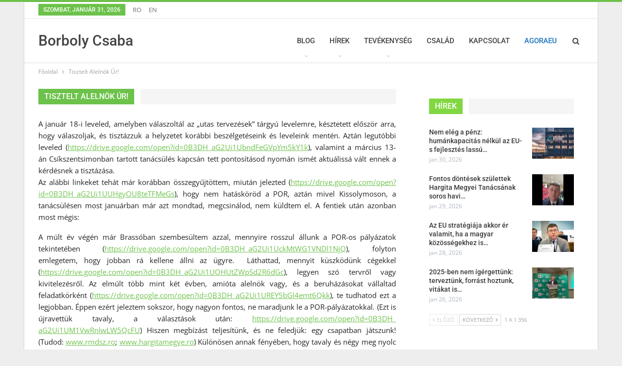

--- FILE ---
content_type: text/css
request_url: https://www.borbolycsaba.ro/wp-content/bs-booster-cache/be4426711ab0a8adcfca5cb8314ce725.css
body_size: 7923
content:
.page-layout-1-col .container,.page-layout-1-col .content-wrap,body.page-layout-1-col .boxed.site-header .main-menu-wrapper,body.page-layout-1-col .boxed.site-header.header-style-5 .content-wrap>.bs-pinning-wrapper>.bs-pinning-block,body.page-layout-1-col .boxed.site-header.header-style-6 .content-wrap>.bs-pinning-wrapper>.bs-pinning-block,body.page-layout-1-col .boxed.site-header.header-style-8 .content-wrap>.bs-pinning-wrapper>.bs-pinning-block,body.page-layout-1-col.boxed .main-wrap,.page-layout-2-col-right .container,.page-layout-2-col-right .content-wrap,body.page-layout-2-col-right.boxed .main-wrap,.page-layout-2-col-left .container,.page-layout-2-col-left .content-wrap,body.page-layout-2-col-left.boxed .main-wrap,.page-layout-1-col .bs-vc-content>.vc_row,.page-layout-1-col .bs-vc-content>.vc_vc_row,.page-layout-1-col .bs-vc-content .vc_row[data-vc-full-width=true]>.bs-vc-wrapper,.footer-instagram.boxed,.site-footer.boxed,.page-layout-1-col .bs-vc-content>.vc_row.vc_row-has-fill .upb-background-text.vc_row,.bs-injection.bs-injection-1-col>.vc_row,.bs-injection.bs-injection-1-col>.vc_vc_row,.bs-injection.bs-injection-1-col>.vc_row[data-vc-full-width=true]>.bs-vc-wrapper,.bs-injection.bs-injection-2-col>.vc_row,.bs-injection.bs-injection-2-col>.vc_vc_row,.bs-injection.bs-injection-2-col>.vc_row[data-vc-full-width=true]>.bs-vc-wrapper{max-width:1180px;width:100%}@media(min-width:768px){.layout-2-col .content-column,.bf-2-main-column-size{width:67%}}@media(min-width:768px){.layout-2-col .sidebar-column,.bf-2-primary-column-size{width:33%}}@media(min-width:768px){.layout-2-col.layout-2-col-2 .content-column{left:33%}}@media(min-width:768px){.rtl .layout-2-col.layout-2-col-2 .content-column{left:inherit;right:33%}}@media(min-width:768px){.layout-2-col.layout-2-col-2 .sidebar-column{right:67%}}@media(min-width:768px){.rtl .layout-2-col.layout-2-col-2 .sidebar-column{right:inherit;left:67%}}@media(max-width:1270px){.page-layout-1-col .bs-sks .bs-sksitem,.page-layout-2-col-right .bs-sks .bs-sksitem,.page-layout-2-col-left .bs-sks .bs-sksitem{display:none !important}}.page-layout-3-col-0 .container,.page-layout-3-col-0 .content-wrap,body.page-layout-3-col-0.boxed .main-wrap,.page-layout-3-col-1 .container,.page-layout-3-col-1 .content-wrap,body.page-layout-3-col-1.boxed .main-wrap,.page-layout-3-col-2 .container,.page-layout-3-col-2 .content-wrap,body.page-layout-3-col-2.boxed .main-wrap,.page-layout-3-col-3 .container,.page-layout-3-col-3 .content-wrap,body.page-layout-3-col-3.boxed .main-wrap,.page-layout-3-col-4 .container,.page-layout-3-col-4 .content-wrap,body.page-layout-3-col-4.boxed .main-wrap,.page-layout-3-col-5 .container,.page-layout-3-col-5 .content-wrap,body.page-layout-3-col-5.boxed .main-wrap,.page-layout-3-col-6 .container,.page-layout-3-col-6 .content-wrap,body.page-layout-3-col-6.boxed .main-wrap,body.boxed.page-layout-3-col .site-header.header-style-5 .content-wrap>.bs-pinning-wrapper>.bs-pinning-block,body.boxed.page-layout-3-col .site-header.header-style-6 .content-wrap>.bs-pinning-wrapper>.bs-pinning-block,body.boxed.page-layout-3-col .site-header.header-style-8 .content-wrap>.bs-pinning-wrapper>.bs-pinning-block,.layout-3-col-0 .bs-vc-content>.vc_row,.layout-3-col-0 .bs-vc-content>.vc_vc_row,.layout-3-col-0 .bs-vc-content .vc_row[data-vc-full-width=true]>.bs-vc-wrapper,.layout-3-col-0 .bs-vc-content>.vc_row.vc_row-has-fill .upb-background-text.vc_row,.bs-injection.bs-injection-3-col>.vc_row,.bs-injection.bs-injection-3-col>.vc_vc_row,.bs-injection.bs-injection-3-col>.vc_row[data-vc-full-width=true]>.bs-vc-wrapper{max-width:1300px;width:100%}@media(min-width:1000px){.layout-3-col .content-column,.bf-3-main-column-size{width:58%}}@media(min-width:1000px){.layout-3-col .sidebar-column-primary,.bf-3-primary-column-size{width:25%}}@media(min-width:1000px){.layout-3-col .sidebar-column-secondary,.bf-3-secondary-column-size{width:17%}}@media(max-width:1000px)and(min-width:768px){.layout-3-col .content-column{width:67%}}@media(max-width:1000px)and(min-width:768px){.layout-3-col .sidebar-column-primary{width:33%}}@media(max-width:767px)and(min-width:500px){.layout-3-col .sidebar-column-primary{width:54%}}@media(max-width:1390px){.page-layout-3-col-0 .bs-sks .bs-sksitem,.page-layout-3-col-1 .bs-sks .bs-sksitem,.page-layout-3-col-2 .bs-sks .bs-sksitem,.page-layout-3-col-3 .bs-sks .bs-sksitem,.page-layout-3-col-4 .bs-sks .bs-sksitem,.page-layout-3-col-5 .bs-sks .bs-sksitem,.page-layout-3-col-6 .bs-sks .bs-sksitem{display:none !important}}@media(min-width:1000px){.layout-3-col-2 .sidebar-column-primary{left:17%}}@media(min-width:1000px){.rtl .layout-3-col-2 .sidebar-column-primary{left:inherit;right:17%}}@media(min-width:1000px){.layout-3-col-2 .sidebar-column-secondary{right:25%}}@media(min-width:1000px){.rtl .layout-3-col-2 .sidebar-column-secondary{right:inherit;left:25%}}@media(min-width:1000px){.layout-3-col-3 .content-column{left:25%}}@media(min-width:1000px){.rtl .layout-3-col-3 .content-column{left:inherit;right:25%}}@media(min-width:1000px){.layout-3-col-3 .sidebar-column-primary{right:58%}}@media(min-width:1000px){.rtl .layout-3-col-3 .sidebar-column-primary{right:inherit;left:58%}}@media(min-width:1000px){.layout-3-col-4 .content-column{left:17%}}@media(min-width:1000px){.rtl .layout-3-col-4 .content-column{left:inherit;right:17%}}@media(min-width:1000px){.layout-3-col-4 .sidebar-column-primary{left:17%}}@media(min-width:1000px){.rtl .layout-3-col-4 .sidebar-column-primary{left:inherit;right:17%}}@media(min-width:1000px){.layout-3-col-4 .sidebar-column-secondary{right:83%}}@media(min-width:1000px){.rtl .layout-3-col-4 .sidebar-column-secondary{right:inherit;left:83%}}@media(min-width:1000px){.layout-3-col-5 .content-column{left:42%}}@media(min-width:1000px){.rtl .layout-3-col-5 .content-column{left:inherit;right:42%}}@media(min-width:1000px){.layout-3-col-5 .sidebar-column-primary{right:58%}}@media(min-width:1000px){.rtl .layout-3-col-5 .sidebar-column-primary{right:inherit;left:58%}}@media(min-width:1000px){.layout-3-col-5 .sidebar-column-secondary{right:58%}}@media(min-width:1000px){.rtl .layout-3-col-5 .sidebar-column-secondary{right:inherit;left:58%}}@media(min-width:1000px){.layout-3-col-6 .content-column{left:42%}}@media(min-width:1000px){.rtl .layout-3-col-6 .content-column{left:inherit;right:42%}}@media(min-width:1000px){.layout-3-col-6 .sidebar-column-primary{right:41%}}@media(min-width:1000px){.rtl .layout-3-col-6 .sidebar-column-primary{right:inherit;left:41%}}@media(min-width:1000px){.layout-3-col-6 .sidebar-column-secondary{right:83%}}@media(min-width:1000px){.rtl .layout-3-col-6 .sidebar-column-secondary{right:inherit;left:83%}}@media(max-width:1000px)and(min-width:768px){.layout-3-col-3 .content-column,.layout-3-col-5 .content-column,.layout-3-col-6 .content-column{left:33%}}@media(max-width:1000px)and(min-width:768px){.rtl .layout-3-col-3 .content-column,.rtl .layout-3-col-5 .content-column,.rtl .layout-3-col-6 .content-column{left:inherit;right:33%}}@media(max-width:1000px)and(min-width:768px){.layout-3-col-3 .sidebar-column-primary,.layout-3-col-5 .sidebar-column-primary,.layout-3-col-6 .sidebar-column-primary{right:67%}}@media(max-width:1000px)and(min-width:768px){.rtl .layout-3-col-3 .sidebar-column-primary,.rtl .layout-3-col-5 .sidebar-column-primary,.rtl .layout-3-col-6 .sidebar-column-primary{right:inherit;left:67%}}.col-xs-1,.col-sm-1,.col-md-1,.col-lg-1,.col-xs-2,.col-sm-2,.col-md-2,.col-lg-2,.col-xs-3,.col-sm-3,.col-md-3,.col-lg-3,.col-xs-4,.col-sm-4,.col-md-4,.col-lg-4,.col-xs-5,.col-sm-5,.col-md-5,.col-lg-5,.col-xs-6,.col-sm-6,.col-md-6,.col-lg-6,.col-xs-7,.col-sm-7,.col-md-7,.col-lg-7,.col-xs-8,.col-sm-8,.col-md-8,.col-lg-8,.col-xs-9,.col-sm-9,.col-md-9,.col-lg-9,.col-xs-10,.col-sm-10,.col-md-10,.col-lg-10,.col-xs-11,.col-sm-11,.col-md-11,.col-lg-11,.col-xs-12,.col-sm-12,.col-md-12,.col-lg-12,.vc_row .vc_column_container>.vc_column-inner,.container,.vc_column_container.vc_column_container,.vc_row.vc_column-gap-35,.vc_row.vc_column-gap-30,.vc_row.vc_column-gap-25,.vc_row.vc_column-gap-20,.vc_row.vc_column-gap-15,.vc_row.vc_column-gap-10,.vc_row.vc_column-gap-5,.vc_row.vc_column-gap-4,.vc_row.vc_column-gap-3,.vc_row.vc_column-gap-2,.vc_row.vc_column-gap-1{padding-left:24px;padding-right:24px}.vc_row.wpb_row,.row,.bs-vc-content .vc_row.vc_row-no-padding[data-vc-stretch-content="true"]{margin-left:-24px;margin-right:-24px}.vc_row.vc_inner{margin-left:-24px!important;margin-right:-24px!important}.widget,.entry-content .better-studio-shortcode,.better-studio-shortcode,.bs-shortcode,.bs-listing,.bsac,.content-column>div:last-child,.slider-style-18-container,.slider-style-16-container,.slider-style-8-container,.slider-style-2-container,.slider-style-4-container,.bsp-wrapper,.single-container,.content-column>div:last-child,.vc_row .vc_column-inner .wpb_content_element,.wc-account-content-wrap,.order-customer-detail,.order-detail-wrap,.slider-style-23-container{margin-bottom:48px}.archive-title{margin-bottom:32px}.layout-1-col,.layout-2-col,.layout-3-col{margin-top:35px}.layout-1-col.layout-bc-before,.layout-2-col.layout-bc-before,.layout-3-col.layout-bc-before{margin-top:24px}.bs-vc-content>.vc_row.vc_row-fluid.vc_row-has-fill:first-child,.bs-listing.bs-listing-products .bs-slider-controls,.bs-listing.bs-listing-products .bs-pagination{margin-top:-35px!important}.vc_col-has-fill>.bs-vc-wrapper,.vc_row-has-fill+.vc_row-full-width+.vc_row>.bs-vc-wrapper>.wrapper-sticky>.bs-vc-column>.bs-vc-wrapper,.vc_row-has-fill+.vc_row-full-width+.vc_row>.bs-vc-wrapper>.bs-vc-column>.bs-vc-wrapper,.vc_row-has-fill+.vc_row>.bs-vc-wrapper>.bs-vc-column>.bs-vc-wrapper,.vc_row-has-fill+.vc_row>.bs-vc-wrapper>.wrapper-sticky>.bs-vc-column>.bs-vc-wrapper,.vc_row-has-fill+.vc_row>.wpb_column>.bs-vc-wrapper ,.vc_row-has-fill>.bs-vc-wrapper>.vc_column_container>.bs-vc-wrapper,.vc_row-has-fill>.wpb_column>.bs-vc-wrapper{padding-top:40px!important}.vc_row-has-fill .wpb_wrapper>.bsp-wrapper:last-child,.vc_col-has-fill .wpb_wrapper>.bsp-wrapper:last-child,.vc_row-has-fill .wpb_wrapper>.bs-listing:last-child,.vc_col-has-fill .wpb_wrapper>.bs-listing:last-child,.main-section,#bbpress-forums #bbp-search-form,.vc_row-has-fill .wpb_wrapper>.bsac:last-child,.vc_col-has-fill .wpb_wrapper>.bsac:last-child,.vc_row-has-fill .wpb_wrapper>.bs-shortcode:last-child,.vc_col-has-fill .wpb_wrapper>.bs-shortcode:last-child,.vc_row-has-fill .wpb_wrapper>.better-studio-shortcode:last-child,.vc_col-has-fill .wpb_wrapper>.better-studio-shortcode:last-child{margin-bottom:40px}.bs-listing-modern-grid-listing-3.bs-listing{margin-bottom:24px!important}.vc_row-has-fill .wpb_wrapper>.bs-listing-modern-grid-listing-3.bs-listing:last-child{margin-bottom:20px!important}.single-container>.post-author,.post-related,.post-related+.comments-template,.post-related+.single-container,.post-related+.ajax-post-content,.comments-template,.comment-respond.comments-template,.bsac.adloc-post-before-author,.woocommerce-page div.product .woocommerce-tabs,.woocommerce-page div.product .related.products,.woocommerce .cart-collaterals .cart_totals,.woocommerce .cart-collaterals .cross-sells,.woocommerce-checkout-review-order-wrap,.woocommerce+.woocommerce,.woocommerce+.bs-shortcode,.up-sells.products,.single-container>.bs-newsletter-pack,body.single .content-column>.bs-newsletter-pack{margin-top:48px}.better-gcs-wrapper{margin-top:-48px}.slider-style-21-container,.slider-style-20-container,.slider-style-19-container,.slider-style-17-container,.slider-style-15-container,.slider-style-13-container,.slider-style-11-container,.slider-style-9-container,.slider-style-7-container,.slider-style-4-container.slider-container-1col,.slider-style-3-container,.slider-style-5-container,.slider-style-2-container.slider-container-1col,.slider-style-1-container,.slider-container+.bs-sks,.slider-style-22-container{padding-top:40px;padding-bottom:48px;margin-bottom:-40px}.slider-style-21-container.slider-bc-before,.slider-style-20-container.slider-bc-before,.slider-style-19-container.slider-bc-before,.slider-style-17-container.slider-bc-before,.slider-style-15-container.slider-bc-before,.slider-style-13-container.slider-bc-before,.slider-style-11-container.slider-bc-before,.slider-style-9-container.slider-bc-before,.slider-style-7-container.slider-bc-before,.slider-style-3-container.slider-bc-before,.slider-style-5-container.slider-bc-before,.slider-style-1-container.slider-bc-before,.slider-container.slider-bc-before+.bs-sks,.slider-style-22-container.slider-bc-before,.slider-style-23-container.slider-bc-before{padding-top:24px;padding-bottom:24px;margin-bottom:24px}.section-heading{margin-bottom:28px}@media only screen and (max-width :678px){.footer-widgets>.content-wrap>.container>.row>*{margin-bottom:40px}}.bs-injection.bs-injection-before_footer,.bs-injection.bs-injection-after_footer{margin-top:40px}.bs-injection.bs-injection-before_header,.bs-injection.bs-injection-after_header{padding-top:40px}.single-container>.bs-push-noti.post-bottom,.single-container>.bs-push-noti.post-bottom+.post-author{margin-top:23px}.bs-push-noti.post-top{margin-bottom:23px!important}.main-bg-color,.main-menu.menu .sub-menu li.current-menu-item:hover>a:hover,.main-menu.menu .better-custom-badge,.off-canvas-menu .menu .better-custom-badge,ul.sub-menu.bs-pretty-tabs-elements .mega-menu.mega-type-link .mega-links>li:hover>a,.widget.widget_nav_menu .menu .better-custom-badge,.widget.widget_nav_menu ul.menu li>a:hover,.widget.widget_nav_menu ul.menu li.current-menu-item>a,.rh-header .menu-container .resp-menu .better-custom-badge,.bs-popular-categories .bs-popular-term-item:hover .term-count,.widget.widget_tag_cloud .tagcloud a:hover,span.dropcap.dropcap-square,span.dropcap.dropcap-circle,.better-control-nav li a.better-active,.better-control-nav li:hover a,.main-menu.menu>li:hover>a:before,.main-menu.menu>li.current-menu-parent>a:before,.main-menu.menu>li.current-menu-item>a:before,.main-slider .better-control-nav li a.better-active,.main-slider .better-control-nav li:hover a,.site-footer.color-scheme-dark .footer-widgets .widget.widget_tag_cloud .tagcloud a:hover,.site-footer.color-scheme-dark .footer-widgets .widget.widget_nav_menu ul.menu li a:hover,.entry-terms.via a:hover,.entry-terms.source a:hover,.entry-terms.post-tags a:hover,.comment-respond #cancel-comment-reply-link,.better-newsticker .heading,.better-newsticker .control-nav span:hover,.listing-item-text-1:hover .term-badges.floated .term-badge a,.term-badges.floated a,.archive-title .term-badges span.term-badge a:hover,.post-tp-1-header .term-badges a:hover,.archive-title .term-badges a:hover,.listing-item-tb-2:hover .term-badges.floated .term-badge a,.btn-bs-pagination:hover,.btn-bs-pagination.hover,.btn-bs-pagination.bs-pagination-in-loading,.bs-slider-dots .bs-slider-active>.bts-bs-dots-btn,.listing-item-classic:hover a.read-more,.bs-loading>div,.pagination.bs-links-pagination a:hover,.footer-widgets .bs-popular-categories .bs-popular-term-item:hover .term-count,.footer-widgets .widget .better-control-nav li a:hover,.footer-widgets .widget .better-control-nav li a.better-active,.bs-slider-2-item .content-container a.read-more:hover,.bs-slider-3-item .content-container a.read-more:hover,.main-menu.menu .sub-menu li.current-menu-item:hover>a,.main-menu.menu .sub-menu>li:hover>a,.bs-slider-2-item .term-badges.floated .term-badge a,.bs-slider-3-item .term-badges.floated .term-badge a,.listing-item-blog:hover a.read-more,.back-top,.site-header .shop-cart-container .cart-handler .cart-count,.site-header .shop-cart-container .cart-box:after,.single-attachment-content .return-to:hover .fa,.topbar .topbar-date,.ajax-search-results:after,.better-gallery .gallery-title .prev:hover,.better-gallery .gallery-title .next:hover,.comments-template-multiple .nav-tabs .active a:after,.comments-template-multiple .active .comments-count,.off-canvas-inner:after,.more-stories:before,.bs-push-noti .bs-push-noti-wrapper-icon,.post-count-badge.pcb-t1.pcb-s1,.bs-fpe.bs-fpe-t2 thead{background-color:#6cc24a !important}button,.btn,html input[type="button"],input[type="reset"],input[type="submit"],input[type="button"],.btn:focus,.btn:hover,button:focus,button:hover,html input[type="button"]:focus,html input[type="button"]:hover,input[type="reset"]:focus,input[type="reset"]:hover,input[type="submit"]:focus,input[type="submit"]:hover,input[type="button"]:focus,input[type="button"]:hover{background-color:#6cc24a}.main-color,.screen-reader-text:hover,.screen-reader-text:active,.screen-reader-text:focus,.widget.widget_nav_menu .menu .better-custom-badge,.widget.widget_recent_comments a:hover,.bs-popular-categories .bs-popular-term-item,.main-menu.menu .sub-menu li.current-menu-item>a,.bs-about .about-link a,.comment-list .comment-footer .comment-reply-link:hover,.comment-list li.bypostauthor>article>.comment-meta .comment-author a,.comment-list li.bypostauthor>article>.comment-meta .comment-author,.comment-list .comment-footer .comment-edit-link:hover,.comment-respond #cancel-comment-reply-link,span.dropcap.dropcap-square-outline,span.dropcap.dropcap-circle-outline,ul.bs-shortcode-list li:before,a:hover,.post-meta a:hover,.site-header .top-menu.menu>li:hover>a,.site-header .top-menu.menu .sub-menu>li:hover>a,.mega-menu.mega-type-link-list .mega-links>li>a:hover,.mega-menu.mega-type-link-list .mega-links>li:hover>a,.listing-item .post-footer .post-share:hover .share-handler,.listing-item-classic .title a:hover,.single-post-content>.post-author .pre-head a:hover,.single-post-content a,.single-page-simple-content a,.site-header .search-container.open .search-handler,.site-header .search-container:hover .search-handler,.site-header .shop-cart-container.open .cart-handler,.site-header .shop-cart-container:hover .cart-handler,.site-footer .copy-2 a:hover,.site-footer .copy-1 a:hover,ul.menu.footer-menu li>a:hover,.rh-header .menu-container .resp-menu li:hover>a,.listing-item-thumbnail:hover .title a,.listing-item-grid:hover .title a,.listing-item-blog:hover .title a,.listing-item-classic:hover .title a,.post-meta a:hover,.pagination.bs-numbered-pagination>span,.pagination.bs-numbered-pagination .wp-pagenavi a:hover,.pagination.bs-numbered-pagination .page-numbers:hover,.pagination.bs-numbered-pagination .wp-pagenavi .current,.pagination.bs-numbered-pagination .current,.listing-item-text-1:hover .title a,.listing-item-text-2:hover .title a,.listing-item-text-3:hover .title a,.listing-item-text-4:hover .title a,.bs-popular-categories .bs-popular-term-item:hover,.main-menu.menu>li:hover>a,.listing-mg-5-item:hover .title,.listing-item-tall:hover>.title,.bs-text a,.bf-breadcrumb .bf-breadcrumb-item a:hover span,.off-canvas-menu li.current-menu-item>a,.entry-content.off_canvas_footer-info a,.comment-list .comment-content em.needs-approve,.better-newsticker ul.news-list li a:hover{color:#6cc24a}.footer-widgets .widget a:hover,.bs-listing-modern-grid-listing-5 .listing-mg-5-item:hover .title a:hover,.bs-listing-modern-grid-listing-5 .listing-mg-5-item:hover .title a,.tabbed-grid-posts .tabs-section .active a{color:#6cc24a !important}textarea:focus,input[type="url"]:focus,input[type="search"]:focus,input[type="password"]:focus,input[type="email"]:focus,input[type="number"]:focus,input[type="week"]:focus,input[type="month"]:focus,input[type="time"]:focus,input[type="datetime-local"]:focus,input[type="date"]:focus,input[type="color"]:focus,input[type="text"]:focus,.widget.widget_nav_menu .menu .better-custom-badge:after,.better-gallery .fotorama__thumb-border,span.dropcap.dropcap-square-outline,span.dropcap.dropcap-circle-outline,.comment-respond textarea:focus,.archive-title .term-badges a:hover,.listing-item-text-2:hover .item-inner,.btn-bs-pagination:hover,.btn-bs-pagination.hover,.btn-bs-pagination.bs-pagination-in-loading,.bs-slider-2-item .content-container a.read-more,.bs-slider-3-item .content-container a.read-more,.pagination.bs-links-pagination a:hover,body.active-top-line{border-color:#6cc24a}.main-menu.menu .better-custom-badge:after,.off-canvas-menu .menu .better-custom-badge:after{border-top-color:#6cc24a}.better-newsticker .heading:after{border-left-color:#6cc24a}::selection{background:#6cc24a}::-moz-selection{background:#6cc24a}.term-badges.text-badges .term-badge a{color:#6cc24a !important;background-color:transparent !important}.active-top-line .header-style-1.full-width .bs-pinning-block.pinned.main-menu-wrapper,.active-top-line .header-style-1.boxed .bs-pinning-block.pinned .main-menu-container,.active-top-line .header-style-2.full-width .bs-pinning-block.pinned.main-menu-wrapper,.active-top-line .header-style-2.boxed .bs-pinning-block.pinned .main-menu-container,.active-top-line .header-style-3.full-width .bs-pinning-block.pinned.main-menu-wrapper,.active-top-line .header-style-3.boxed .bs-pinning-block.pinned .main-menu-container,.active-top-line .header-style-4.full-width .bs-pinning-block.pinned.main-menu-wrapper,.active-top-line .header-style-4.boxed .bs-pinning-block.pinned .main-menu-container,.active-top-line .header-style-5.full-width .bspw-header-style-5 .bs-pinning-block.pinned,.active-top-line .header-style-5.boxed .bspw-header-style-5 .bs-pinning-block.pinned .header-inner,.active-top-line .header-style-6.full-width .bspw-header-style-6 .bs-pinning-block.pinned,.active-top-line .header-style-6.boxed .bspw-header-style-6 .bs-pinning-block.pinned .header-inner,.active-top-line .header-style-7.full-width .bs-pinning-block.pinned.main-menu-wrapper,.active-top-line .header-style-7.boxed .bs-pinning-block.pinned .main-menu-container,.active-top-line .header-style-8.full-width .bspw-header-style-8 .bs-pinning-block.pinned,.active-top-line .header-style-8.boxed .bspw-header-style-8 .bs-pinning-block.pinned .header-inner{border-top:3px solid #6cc24a}.better-gcs-wrapper .gsc-result .gs-title *,.better-gcs-wrapper .gsc-result .gs-title:hover *,.better-gcs-wrapper .gsc-results .gsc-cursor-box .gsc-cursor-current-page,.better-gcs-wrapper .gsc-results .gsc-cursor-box .gsc-cursor-page:hover{color:#6cc24a !important}.better-gcs-wrapper input.gsc-search-button-v2{background-color:#6cc24a !important}.betterstudio-review .verdict .overall,.rating-bar span{background-color:#6cc24a}.rating-stars span:before,.betterstudio-review .verdict .page-heading{color:#6cc24a}.site-header .top-menu.menu>li>a,.topbar .topbar-sign-in{color:#707070}.site-header.full-width .topbar,.site-header.boxed .topbar .topbar-inner{background-color:#ffffff}.site-header.full-width .topbar,.site-header.boxed .topbar .topbar-inner{border-color:#e6e6e6}.topbar .better-social-counter.style-button .social-item .item-icon{color:#444444}.topbar .better-social-counter.style-button .social-item:hover .item-icon{color:#6cc24a}.site-header.boxed .main-menu-wrapper .main-menu-container,.site-header.full-width .main-menu-wrapper{border-top-color:#dedede}.site-header.header-style-1.boxed .main-menu-wrapper .main-menu-container,.site-header.header-style-1.full-width .main-menu-wrapper,.site-header.header-style-1 .better-pinning-block.pinned.main-menu-wrapper .main-menu-container{border-bottom-color:#dedede !important}.site-header.header-style-2.boxed .main-menu-wrapper .main-menu-container,.site-header.header-style-2.full-width .main-menu-wrapper,.site-header.header-style-2 .better-pinning-block.pinned.main-menu-wrapper .main-menu-container{border-bottom-color:#dedede !important}.site-header.header-style-3.boxed .main-menu-container,.site-header.full-width.header-style-3 .main-menu-wrapper{border-bottom-color:#dedede !important}.site-header.header-style-3{border-bottom:1px solid #dedede !important}.site-header.header-style-4.boxed .main-menu-container,.site-header.full-width.header-style-4 .main-menu-wrapper{border-bottom-color:#dedede !important}.site-header.header-style-4{border-bottom:1px solid #dedede !important}.site-header.header-style-5.boxed .header-inner,.site-header.header-style-5.full-width,.site-header.header-style-5.full-width>.bs-pinning-wrapper>.content-wrap.pinned{border-bottom-color:#dedede}.site-header.header-style-6.boxed .header-inner,.site-header.header-style-6.full-width,.site-header.header-style-6.full-width>.bs-pinning-wrapper>.content-wrap.pinned{border-bottom-color:#dedede}.site-header.header-style-7.boxed .main-menu-container,.site-header.full-width.header-style-7 .main-menu-wrapper{border-bottom-color:#dedede !important}.site-header.header-style-7{border-bottom:1px solid #dedede !important}.site-header.header-style-8.boxed .header-inner,.site-header.header-style-8.full-width,.site-header.header-style-8.full-width>.bs-pinning-wrapper>.content-wrap.pinned{border-bottom-color:#dedede}.site-header .shop-cart-container .cart-handler,.site-header .search-container .search-handler,.site-header .main-menu>li>a,.site-header .search-container .search-box .search-form .search-field{color:#444444}.site-header .off-canvas-menu-icon .off-canvas-menu-icon-el,.site-header .off-canvas-menu-icon .off-canvas-menu-icon-el:after,.site-header .off-canvas-menu-icon .off-canvas-menu-icon-el:before{background-color:#444444}.site-header .search-container .search-box .search-form .search-field::-webkit-input-placeholder{color:#444444}.site-header .search-container .search-box .search-form .search-field::-moz-placeholder{color:#444444}.site-header .search-container .search-box .search-form .search-field:-ms-input-placeholder{color:#444444}.site-header .search-container .search-box .search-form .search-field:-moz-placeholder{color:#444444}.site-header.header-style-1,.site-header.header-style-2,.site-header.header-style-3,.site-header.header-style-4,.site-header.header-style-5.full-width,.site-header.header-style-5.boxed>.content-wrap>.container,.site-header.header-style-5 .bs-pinning-wrapper.bspw-header-style-5>.bs-pinning-block,.site-header.header-style-6.full-width,.site-header.header-style-6.boxed>.content-wrap>.container,.site-header.header-style-6 .bs-pinning-wrapper.bspw-header-style-6>.bs-pinning-block,.site-header.header-style-7,.site-header.header-style-8.full-width,.site-header.header-style-8.boxed>.content-wrap>.container,.site-header.header-style-8 .bs-pinning-wrapper.bspw-header-style-8>.bs-pinning-block{background-color:#ffffff}.slider-style-15-container .listing-mg-5-item-big .content-container,.slider-style-15-container,.slider-style-13-container,.slider-style-11-container,.slider-style-9-container,.slider-style-7-container,.slider-style-4-container.slider-container-1col,.slider-style-3-container,.slider-style-5-container,.slider-style-2-container.slider-container-1col,.slider-style-1-container,.slider-style-17-container,.slider-style-19-container,.slider-style-20-container,.slider-style-21-container,.slider-style-22-container{background-color:#ffffff !important;margin-bottom:0}.bf-breadcrumb.bc-before-slider-style-1,.bf-breadcrumb.bc-before-slider-style-3,.bf-breadcrumb.bc-before-slider-style-5,.bf-breadcrumb.bc-before-slider-style-7,.bf-breadcrumb.bc-before-slider-style-9,.bf-breadcrumb.bc-before-slider-style-11,.bf-breadcrumb.bc-before-slider-style-13,.bf-breadcrumb.bc-before-slider-style-15,.bf-breadcrumb.bc-before-slider-style-17,.bf-breadcrumb.bc-before-slider-style-19,.bf-breadcrumb.bc-before-slider-style-20,.bf-breadcrumb.bc-before-slider-style-21,.bf-breadcrumb.bc-before-slider-style-22,.bf-breadcrumb.bc-before-slider-style-23{background-color:#ffffff !important}ul.menu.footer-menu li>a,.site-footer .copy-2 a,.site-footer .copy-2,.site-footer .copy-1 a,.site-footer .copy-1{color:#282e28}.site-footer:before{display:none}.copy-footer .content-wrap{overflow-x:auto}.site-footer .copy-footer .footer-menu-wrapper .footer-menu-container:before{display:none}.site-footer .copy-footer{background-color:#ffffff}.site-footer .footer-social-icons{background-color:#ffffff}.site-footer{background-color:#ffffff}.site-footer .footer-widgets .section-heading.sh-t1 .h-text,.footer-widgets .section-heading.sh-t4.sh-s3 .h-text:after,.footer-widgets .section-heading.sh-t4.sh-s1 .h-text:after,.footer-widgets .section-heading.sh-t3.sh-s8>.h-text:last-child:first-child:after,.footer-widgets .section-heading.sh-t3.sh-s8>a:last-child:first-child>.h-text:after,.footer-widgets .section-heading.sh-t3.sh-s8>.main-link>.h-text:after,.footer-widgets .section-heading.sh-t3.sh-s8>.h-text:last-child:first-child:before,.footer-widgets .section-heading.sh-t3.sh-s8>a:last-child:first-child>.h-text:before,.footer-widgets .section-heading.sh-t3.sh-s8 >.main-link>.h-text:before,.footer-widgets .section-heading.sh-t3.sh-s8.bs-pretty-tabs .bs-pretty-tabs-container .bs-pretty-tabs-more.other-link .h-text,.footer-widgets .section-heading.sh-t3.sh-s8>a>.h-text,.footer-widgets .section-heading.sh-t3.sh-s8>.h-text,.footer-widgets .section-heading.sh-t6.sh-s7>.main-link>.h-text:after,.footer-widgets .section-heading.sh-t6.sh-s7>a:last-child:first-child>.h-text:after,.footer-widgets .section-heading.sh-t6.sh-s7>.h-text:last-child:first-child:after,.footer-widgets .section-heading.sh-t6.sh-s6>.main-link>.h-text:after,.footer-widgets .section-heading.sh-t6.sh-s6>a:last-child:first-child>.h-text:after,.footer-widgets .section-heading.sh-t6.sh-s6>.h-text:last-child:first-child:after,.footer-widgets .section-heading.sh-t7.sh-s1>.main-link>.h-text,.footer-widgets .section-heading.sh-t7.sh-s1>a:last-child:first-child>.h-text,.footer-widgets .section-heading.sh-t7.sh-s1 .h-text{background-color:#ffffff}.footer-widgets .section-heading.sh-t6.sh-s4>.main-link>.h-text:after,.footer-widgets .section-heading.sh-t6.sh-s4>a:last-child:first-child>.h-text:after,.footer-widgets .section-heading.sh-t6.sh-s4>.h-text:last-child:first-child:after,.footer-widgets .section-heading.sh-t6.sh-s4>.main-link>.h-text:after,.footer-widgets .section-heading.sh-t6.sh-s4>a:last-child:first-child>.h-text:after,.footer-widgets .section-heading.sh-t6.sh-s4>.h-text:last-child:first-child:after,.footer-widgets .section-heading.sh-t6.sh-s4>.main-link>.h-text:before,.footer-widgets .section-heading.sh-t6.sh-s4>a:last-child:first-child>.h-text:before,.footer-widgets .section-heading.sh-t6.sh-s4>.h-text:last-child:first-child:before{border-left-color:#ffffff}.footer-widgets .section-heading.sh-t6.sh-s4>.main-link>.h-text:after,.footer-widgets .section-heading.sh-t6.sh-s4>a:last-child:first-child>.h-text:after,.footer-widgets .section-heading.sh-t6.sh-s4>.h-text:last-child:first-child:after,.footer-widgets .section-heading.sh-t6.sh-s4>.main-link>.h-text:after,.footer-widgets .section-heading.sh-t6.sh-s4>a:last-child:first-child>.h-text:after,.footer-widgets .section-heading.sh-t6.sh-s4>.h-text:last-child:first-child:after,.footer-widgets .section-heading.sh-t6.sh-s4>.main-link>.h-text:before,.footer-widgets .section-heading.sh-t6.sh-s4>a:last-child:first-child>.h-text:before,.footer-widgets .section-heading.sh-t6.sh-s4>.h-text:last-child:first-child:before{border-left-color:#ffffff}.footer-widgets .section-heading.sh-t6.sh-s7>.main-link>.h-text:before,.footer-widgets .section-heading.sh-t6.sh-s7>a:last-child:first-child>.h-text:before,.footer-widgets .section-heading.sh-t6.sh-s7>.h-text:last-child:first-child:before,.footer-widgets .section-heading.sh-t6.sh-s6>.main-link>.h-text:before,.footer-widgets .section-heading.sh-t6.sh-s6>a:last-child:first-child>.h-text:before,.footer-widgets .section-heading.sh-t6.sh-s6>.h-text:last-child:first-child:before,.footer-widgets .section-heading.sh-t6.sh-s5>.main-link>.h-text:before,.footer-widgets .section-heading.sh-t6.sh-s5>a:last-child:first-child>.h-text:before,.footer-widgets .section-heading.sh-t6.sh-s5>.h-text:last-child:first-child:before{border-top-color:#ffffff}.footer-widgets .section-heading.sh-t6.sh-s7>.main-link>.h-text:before,.footer-widgets .section-heading.sh-t6.sh-s7>a:last-child:first-child>.h-text:before,.footer-widgets .section-heading.sh-t6.sh-s7>.h-text:last-child:first-child:before{border-bottom-color:#ffffff}.ltr .footer-widgets .section-heading.sh-t6.sh-s8>.main-link>.h-text:after,.ltr .footer-widgets .section-heading.sh-t6.sh-s8>a:last-child:first-child>.h-text:after,.ltr .footer-widgets .section-heading.sh-t6.sh-s8>.h-text:last-child:first-child:after{border-right-color:#ffffff}.rtl .footer-widgets .section-heading.sh-t6.sh-s8>.main-link>.h-text:after,.rtl .footer-widgets .section-heading.sh-t6.sh-s8>a:last-child:first-child>.h-text:after,.rtl .footer-widgets .section-heading.sh-t6.sh-s8>.h-text:last-child:first-child:after{border-left-color:#ffffff}.section-heading.sh-t4 a:hover .h-text{color:#6cc24a !important}.section-heading.sh-t4 a.active .h-text,.section-heading.sh-t4 .main-link:first-child:last-child .h-text,.section-heading.sh-t4>.h-text{background-color:#6cc24a}.section-heading.sh-t4.sh-s4 .h-text,.section-heading.sh-t4.sh-s4 .h-text:before{background-color:#6cc24a !important}.section-heading.sh-t4 .bs-pretty-tabs-container:hover .bs-pretty-tabs-more.other-link:hover .h-text,.section-heading.sh-t4 .bs-pretty-tabs-more.other-link:hover .h-text{color:#444444}.entry-content a.read-more,a.read-more,.listing-item-classic:hover a.read-more,.listing-item-blog:hover a.read-more{background-color:#434343 !important}.bs-slider-2-item .content-container a.read-more,.bs-slider-3-item .content-container a.read-more{border-color:#434343}body,.btn-bs-pagination{font-family:'Open Sans';font-weight:400;font-size:13px;text-align:inherit;text-transform:inherit;color:#7b7b7b}.post-meta,.post-meta a{font-family:'Open Sans';font-weight:400;font-size:12px;text-transform:none;color:#adb5bd}.listing-mg-item.listing-mg-5-item .post-meta.post-meta .views.views.views{font-family:'Open Sans';font-weight:400!important;font-size:12px;text-transform:none;color:#adb5bd!important}.post-meta .post-author{font-family:'Open Sans';font-weight:600;font-size:12px;text-transform:uppercase}.term-badges .format-badge,.term-badges .term-badge,.main-menu .term-badges a{font-family:'Roboto';font-weight:400;font-size:12px;text-transform:uppercase}.heading-typo,h1,h2,h3,h4,h5,h6,.h1,.h2,.h3,.h4,.h5,.h6,.heading-1,.heading-2,.heading-3,.heading-4,.heading-5,.heading-6,.header .site-branding .logo,.search-form input[type="submit"],.widget.widget_categories ul li,.widget.widget_archive ul li,.widget.widget_nav_menu ul.menu,.widget.widget_pages ul li,.widget.widget_recent_entries li a,.widget .tagcloud a,.widget.widget_calendar table caption,.widget.widget_rss li .rsswidget,.listing-widget .listing-item .title,button,html input[type="button"],input[type="reset"],input[type="submit"],input[type="button"],.pagination,.site-footer .footer-social-icons .better-social-counter.style-name .social-item,.section-heading .h-text,.entry-terms a,.single-container .post-share a,.comment-list .comment-meta .comment-author,.comments-wrap .comments-nav,.main-slider .content-container .read-more,a.read-more,.single-page-content>.post-share li,.single-container>.post-share li,.better-newsticker .heading,.better-newsticker ul.news-list li a{font-family:'Roboto';font-weight:500;text-transform:inherit}h1,.h1,.heading-1{font-size:34px}h2,.h2,.heading-2{font-size:30px}h3,.h3,.heading-3{font-size:25px}h4,.h4,.heading-4{font-size:20px}h5,.h5,.heading-5{font-size:17px}h6,.h6,.heading-6{font-size:15px}.single-post-title{font-family:'Roboto';font-weight:700;text-transform:none}.post-template-1 .single-post-title{font-size:26px}.post-tp-2-header .single-post-title{font-size:28px}.post-tp-3-header .single-post-title{font-size:26px}.post-tp-4-header .single-post-title{font-size:26px}.post-tp-5-header .single-post-title{font-size:26px}.post-template-6 .single-post-title{font-size:30px}.post-tp-7-header .single-post-title{font-size:30px}.post-template-8 .single-post-title{font-size:24px}.post-template-9 .single-post-title{font-size:24px}.post-template-10 .single-post-title,.ajax-post-content .single-post-title.single-post-title{font-size:24px}.post-tp-11-header .single-post-title{font-size:25px}.post-tp-12-header .single-post-title{font-size:22px}.post-template-13 .single-post-title{font-size:22px}.post-template-14 .single-post-title{font-size:22px}.post-subtitle{font-family:'Roboto';font-weight:400;font-size:18px;text-transform:inherit}.entry-content{font-family:'Open Sans';font-weight:400;font-size:15px;text-align:inherit;text-transform:initial;color:#222222}.post-summary{font-family:'Open Sans';font-weight:400;line-height:20px;font-size:13px;text-align:inherit;text-transform:initial;color:#888888}.single-post-excerpt{font-family:'Open Sans';font-weight:400;line-height:22px;font-size:15px;text-align:inherit;text-transform:initial}.main-menu li>a,.main-menu li,.off-canvas-menu>ul>li>a{font-family:'Roboto';font-weight:500;font-size:15px;text-align:inherit;text-transform:uppercase}.main-menu.menu .sub-menu>li>a,.main-menu.menu .sub-menu>li,.rh-header .menu-container .resp-menu li>a,.rh-header .menu-container .resp-menu li,.mega-menu.mega-type-link-list .mega-links li>a,ul.sub-menu.bs-pretty-tabs-elements .mega-menu.mega-type-link .mega-links>li>a,.off-canvas-menu li>a{font-family:'Roboto';font-weight:400;font-size:14px;text-align:inherit;text-transform:none}.top-menu.menu>li>a,.top-menu.menu>li>a:hover,.top-menu.menu>li,.topbar .topbar-sign-in{font-family:'Open Sans';font-weight:400;font-size:13px;text-align:inherit;text-transform:capitalize}.top-menu.menu .sub-menu>li>a,.top-menu.menu .sub-menu>li{font-family:'Open Sans';font-weight:400;font-size:13px;text-align:inherit;text-transform:none}.topbar .topbar-date{font-family:'Roboto';font-weight:500;font-size:12px;text-transform:uppercase}.archive-title .pre-title{font-family:'Open Sans';font-weight:400;font-size:13px;text-align:inherit;text-transform:capitalize}.archive-title .page-heading{font-family:'Roboto';font-weight:500;font-size:32px;text-align:inherit;text-transform:capitalize;color:#383838}.listing-item .post-subtitle{font-family:'Roboto';font-weight:400;font-style:italic;line-height:18px;text-align:inherit;text-transform:inherit;color:#565656}.listing-item-classic-1 .title{font-family:'Roboto';font-weight:500;line-height:27px;font-size:21px;text-align:inherit;text-transform:none;color:#383838}.listing-item-classic-1 .post-subtitle{font-size:17px}.listing-item-classic-2 .title{font-family:'Roboto';font-weight:500;line-height:27px;font-size:21px;text-align:inherit;text-transform:none;color:#383838}.listing-item-classic-2 .post-subtitle{font-size:17px}.listing-item-classic-3 .title h2{font-family:'Roboto';font-weight:500;line-height:26px;font-size:20px;text-align:inherit;text-transform:none;color:#383838}.listing-item-classic-3 .post-subtitle{font-size:17px}.listing-mg-1-item .content-container,.listing-mg-1-item .title{font-family:'Roboto';font-weight:500;font-size:21px;text-align:inherit;text-transform:capitalize;color:#ffffff}.listing-mg-1-item .post-subtitle{font-size:16px}.listing-mg-2-item .content-container,.listing-mg-2-item .title{font-family:'Roboto';font-weight:500;font-size:21px;text-align:inherit;text-transform:capitalize;color:#ffffff}.listing-mg-2-item .post-subtitle{font-size:16px}.listing-mg-3-item .content-container,.listing-mg-3-item .title{font-family:'Roboto';font-weight:500;font-size:18px;text-align:inherit;text-transform:none;color:#ffffff}.listing-mg-4-item .content-container,.listing-mg-4-item .title{font-family:'Roboto';font-weight:500;font-size:18px;text-align:inherit;text-transform:capitalize}.listing-mg-4-item .post-subtitle{font-size:16px}.listing-mg-5-item-big .title{font-family:'Roboto';font-weight:500;font-size:23px;text-align:center;text-transform:capitalize}.listing-mg-5-item-small .title{font-family:'Roboto';font-weight:500;font-size:15px;text-align:center;text-transform:capitalize}.listing-mg-5-item .post-subtitle{font-size:16px}.listing-mg-6-item .content-container,.listing-mg-6-item .title{font-family:'Roboto';font-weight:500;font-size:21px;text-align:inherit;text-transform:capitalize;color:#ffffff}.listing-mg-6-item .post-subtitle{font-size:16px}.listing-mg-7-item .content-container,.listing-mg-7-item .title{font-family:'Roboto';font-weight:500;font-size:21px;text-align:inherit;text-transform:capitalize;color:#ffffff}.listing-mg-7-item .post-subtitle{font-size:16px}.listing-mg-8-item .content-container,.listing-mg-8-item .title{font-family:'Roboto';font-weight:500;font-size:21px;text-align:inherit;text-transform:capitalize;color:#ffffff}.listing-mg-8-item .post-subtitle{font-size:16px}.listing-mg-9-item .content-container,.listing-mg-9-item .title{font-family:'Roboto';font-weight:500;font-size:21px;text-align:inherit;text-transform:capitalize;color:#ffffff}.listing-mg-9-item .post-subtitle{font-size:15px}.listing-mg-10-item .content-container,.listing-mg-10-item .title{font-family:'Roboto';font-weight:500;font-size:21px;text-align:inherit;text-transform:capitalize;color:#ffffff}.listing-mg-10-item .post-subtitle{font-size:16px}.listing-item-grid-1 .title{font-family:'Roboto';font-weight:500;line-height:22px;font-size:17px;text-align:inherit;text-transform:none;color:#383838}.listing-item-grid-1 .post-subtitle{font-size:15px}.listing-item-grid-2 .title{font-family:'Roboto';font-weight:500;line-height:22px;font-size:17px;text-align:inherit;text-transform:none;color:#383838}.listing-item-grid-2 .post-subtitle{font-size:15px}.listing-item-tall-1 .title{font-family:'Roboto';font-weight:500;line-height:20px;font-size:16px;text-align:inherit;text-transform:none;color:#383838}.listing-item-tall-1 .post-subtitle{font-size:14px}.listing-item-tall-2 .title{font-family:'Roboto';font-weight:500;line-height:20px;font-size:16px;text-align:center;text-transform:none;color:#383838}.listing-item-tall-2 .post-subtitle{font-size:14px}.bs-slider-1-item .title{font-family:'Roboto';font-weight:500;line-height:30px;font-size:26px;text-align:inherit;text-transform:none}.bs-slider-1-item .post-subtitle{font-size:15px}.bs-slider-2-item .title{font-family:'Roboto';font-weight:500;line-height:28px;font-size:21px;text-align:inherit;text-transform:none;color:#383838}.bs-slider-2-item .post-subtitle{font-size:15px}.bs-slider-3-item .title{font-family:'Roboto';font-weight:500;line-height:28px;font-size:21px;text-align:inherit;text-transform:none;color:#383838}.bs-slider-3-item .post-subtitle{font-size:15px}.bs-box-1 .box-title{font-family:'Roboto';font-weight:500;line-height:25px;font-size:18px;text-align:inherit;text-transform:none}.bs-box-2 .box-title{font-family:'Roboto';font-weight:500;line-height:18px;font-size:14px;text-align:inherit;text-transform:uppercase}.bs-box-3 .box-title{font-family:'Roboto';font-weight:500;line-height:20px;font-size:17px;text-align:inherit;text-transform:uppercase}.bs-box-4 .box-title{font-family:'Roboto';font-weight:500;line-height:20px;font-size:17px;text-align:inherit;text-transform:uppercase}.listing-item-blog-1>.item-inner>.title,.listing-item-blog-2>.item-inner>.title,.listing-item-blog-3>.item-inner>.title{font-family:'Roboto';font-weight:500;line-height:23px;font-size:18px;text-align:inherit;text-transform:none;color:#383838}.listing-item-blog-1>.item-inner>.post-subtitle,.listing-item-blog-2>.item-inner>.post-subtitle,.listing-item-blog-3>.item-inner>.post-subtitle{font-size:15px}.listing-item-blog-5>.item-inner>.title{font-family:'Roboto';font-weight:500;line-height:24px;font-size:19px;text-align:inherit;text-transform:none;color:#383838}.listing-item-blog-5 .post-subtitle{font-size:17px}.listing-item-tb-3 .title,.listing-item-tb-1 .title{font-family:'Roboto';font-weight:500;line-height:18px;font-size:14px;text-align:inherit;text-transform:none;color:#383838}.listing-item-tb-3 .post-subtitle,.listing-item-tb-1 .post-subtitle{font-size:13px}.listing-item-tb-2 .title{font-family:'Roboto';font-weight:500;line-height:17px;font-size:14px;text-align:inherit;text-transform:none;color:#383838}.listing-item-tb-2 .post-subtitle{font-size:13px}.listing-item-text-1 .title{font-family:'Roboto';font-weight:500;line-height:22px;font-size:15px;text-align:center;text-transform:capitalize;color:#383838}.listing-item-text-1 .post-subtitle{font-size:14px}.listing-item-text-2 .title{font-family:'Roboto';font-weight:500;line-height:19px;font-size:14px;text-align:inherit;text-transform:capitalize;color:#383838}.listing-item-text-2 .post-subtitle{font-size:14px}.listing-item-text-3 .title,.listing-item-text-4 .title{font-family:'Roboto';font-weight:500;line-height:19px;font-size:14px;text-transform:capitalize;color:#383838}.listing-item-text-3 .post-subtitle,.listing-item-text-4 .post-subtitle{font-size:14px}.section-heading .h-text{font-family:'Roboto';font-weight:500;line-height:32px;font-size:16px;text-transform:uppercase}.site-footer .copy-footer .menu{font-family:'Roboto';font-weight:500;line-height:28px;font-size:14px;text-transform:capitalize;color:#ffffff}.site-footer .copy-footer .container{font-family:'Open Sans';font-weight:400;line-height:18px;font-size:12px}.post-meta .views.rank-500,.single-post-share .post-share-btn.post-share-btn-views.rank-500{color:#edaa02 !important}.post-meta .views.rank-1000,.single-post-share .post-share-btn.post-share-btn-views.rank-1000{color:#d88531 !important}.post-meta .views.rank-2000,.single-post-share .post-share-btn.post-share-btn-views.rank-2000{color:#c44b2d !important}.post-meta .views.rank-3500,.single-post-share .post-share-btn.post-share-btn-views.rank-3500{color:#d40808 !important}.post-meta .share.rank-50,.single-post-share .post-share-btn.rank-50{color:#edaa02 !important}.post-meta .share.rank-100,.single-post-share .post-share-btn.rank-100{color:#d88531 !important}.post-meta .share.rank-200,.single-post-share .post-share-btn.rank-200{color:#c44b2d !important}.post-meta .share.rank-300,.single-post-share .post-share-btn.rank-300{color:#d40808 !important}#bs-thumbnail-listing-3-2 .section-heading.sh-t4 .bs-pretty-tabs-container:hover .bs-pretty-tabs-more.other-link:hover .h-text,#bs-thumbnail-listing-3-2 .section-heading.sh-t4 .bs-pretty-tabs-more.other-link:hover .h-text{color:#81d742}#bs-thumbnail-listing-3-2#bs-thumbnail-listing-3-2 .section-heading.sh-t4 a:hover .h-text{color:#81d742 !important}#bs-thumbnail-listing-3-2#bs-thumbnail-listing-3-2 .section-heading.sh-t4 a.active .h-text,#bs-thumbnail-listing-3-2#bs-thumbnail-listing-3-2 .section-heading.sh-t4 .main-link:first-child:last-child .h-text,#bs-thumbnail-listing-3-2#bs-thumbnail-listing-3-2 .section-heading.sh-t4>.h-text{background-color:#81d742}#bs-thumbnail-listing-3-2#bs-thumbnail-listing-3-2 .section-heading.sh-t4.sh-s4 .h-text,#bs-thumbnail-listing-3-2#bs-thumbnail-listing-3-2 .section-heading.sh-t4.sh-s4 .h-text:before{background-color:#81d742 !important}#bs-thumbnail-listing-3-2#bs-thumbnail-listing-3-2 .listing-item:hover .title a,#bs-thumbnail-listing-3-2#bs-thumbnail-listing-3-2 .listing-item-text-1 .post-meta a:hover,#bs-thumbnail-listing-3-2#bs-thumbnail-listing-3-2 .listing-item-grid .post-meta a:hover,#bs-thumbnail-listing-3-2#bs-thumbnail-listing-3-2 .listing-item .rating-stars span:before{color:#81d742 !important}#bs-thumbnail-listing-3-2#bs-thumbnail-listing-3-2 .listing-item .rating-bar span,#bs-thumbnail-listing-3-2#bs-thumbnail-listing-3-2 .listing-item .post-count-badge.pcb-t1.pcb-s1{background-color:#81d742 !important}#bs-thumbnail-listing-3-2 .bs-pagination .btn-bs-pagination:hover,#bs-thumbnail-listing-3-2 .btn-bs-pagination.bs-pagination-in-loading{background-color:#81d742 !important;border-color:#81d742 !important;color:#fff !important}#bs-thumbnail-listing-3-2 .listing-item-text-2:hover .item-inner{border-color:#81d742 !important}#bs-thumbnail-listing-3-2#bs-thumbnail-listing-3-2#bs-thumbnail-listing-3-2#bs-thumbnail-listing-3-2 .term-badges.floated .term-badge a,#bs-thumbnail-listing-3-2#bs-thumbnail-listing-3-2 .bs-pagination-wrapper .bs-loading>div{background-color:#81d742 !important;color:#fff !important}#bs-thumbnail-listing-3-2 .section-heading.sh-t4 .bs-pretty-tabs-container:hover .bs-pretty-tabs-more.other-link:hover .h-text,#bs-thumbnail-listing-3-2 .section-heading.sh-t4 .bs-pretty-tabs-more.other-link:hover .h-text{color:#ffffff}#bs-thumbnail-listing-3-2#bs-thumbnail-listing-3-2 .listing-item:hover .title a,#bs-thumbnail-listing-3-2#bs-thumbnail-listing-3-2 .listing-item-text-1 .post-meta a:hover,#bs-thumbnail-listing-3-2#bs-thumbnail-listing-3-2 .listing-item-grid .post-meta a:hover,#bs-thumbnail-listing-3-2#bs-thumbnail-listing-3-2 .listing-item .rating-stars span:before{color:#ffffff !important}#bs-thumbnail-listing-3-2#bs-thumbnail-listing-3-2 .listing-item .rating-bar span,#bs-thumbnail-listing-3-2#bs-thumbnail-listing-3-2 .listing-item .post-count-badge.pcb-t1.pcb-s1{background-color:#ffffff !important}#bs-thumbnail-listing-3-2 .bs-pagination .btn-bs-pagination:hover,#bs-thumbnail-listing-3-2 .btn-bs-pagination.bs-pagination-in-loading{background-color:#ffffff !important;border-color:#ffffff !important;color:#fff !important}#bs-thumbnail-listing-3-2 .listing-item-text-2:hover .item-inner{border-color:#ffffff !important}#bs-thumbnail-listing-3-2#bs-thumbnail-listing-3-2#bs-thumbnail-listing-3-2#bs-thumbnail-listing-3-2 .term-badges.floated .term-badge a,#bs-thumbnail-listing-3-2#bs-thumbnail-listing-3-2 .bs-pagination-wrapper .bs-loading>div{background-color:#ffffff !important;color:#fff !important}#bs-thumbnail-listing-3-2{background-color:#ffffff;padding:20px}#bs-thumbnail-listing-3-2 .section-heading.sh-t4>a>.h-text,#bs-thumbnail-listing-3-2 .section-heading.sh-t4>.h-text,#bs-thumbnail-listing-3-2#bs-thumbnail-listing-3-2 .section-heading.sh-t4 .h-text:after,#bs-thumbnail-listing-3-2#bs-thumbnail-listing-3-2 .section-heading.sh-t4 .bs-pretty-tabs-container,#bs-thumbnail-listing-3-2#bs-thumbnail-listing-3-2 .section-heading.sh-t4 .bs-pretty-tabs-container .bs-pretty-tabs-elements,#bs-thumbnail-listing-3-2#bs-thumbnail-listing-3-2 .section-heading.sh-t5 .bs-pretty-tabs-container .bs-pretty-tabs-elements,#bs-thumbnail-listing-3-2#bs-thumbnail-listing-3-2 .section-heading.sh-t7 .bs-pretty-tabs-container .bs-pretty-tabs-elements,#bs-thumbnail-listing-3-2#bs-thumbnail-listing-3-2 .section-heading.sh-t7>a>.h-text,#bs-thumbnail-listing-3-2#bs-thumbnail-listing-3-2 .section-heading.sh-t7>.h-text{background-color:#ffffff}#bs-thumbnail-listing-3-2 .section-heading.sh-t4.sh-s4 .other-link .h-text,#bs-thumbnail-listing-3-2 .section-heading.sh-t4.sh-s4 .other-link .h-text:before,#bs-thumbnail-listing-3-2#bs-thumbnail-listing-3-2 .section-heading.multi-tab.sh-t4 .bs-pretty-tabs-container .bs-pretty-tabs-more.other-link:hover .h-text,#bs-thumbnail-listing-3-2#bs-thumbnail-listing-3-2 .section-heading.multi-tab.sh-t4.bs-pretty-tabs .bs-pretty-tabs-container .bs-pretty-tabs-more.other-link .h-text{background-color:#ffffff !important}#text-14 .section-heading.sh-t4 .bs-pretty-tabs-container:hover .bs-pretty-tabs-more.other-link:hover .h-text,#text-14 .section-heading.sh-t4 .bs-pretty-tabs-more.other-link:hover .h-text{color:#ffffff}#text-14#text-14 .listing-item:hover .title a,#text-14#text-14 .listing-item-text-1 .post-meta a:hover,#text-14#text-14 .listing-item-grid .post-meta a:hover,#text-14#text-14 .listing-item .rating-stars span:before{color:#ffffff !important}#text-14#text-14 .listing-item .rating-bar span,#text-14#text-14 .listing-item .post-count-badge.pcb-t1.pcb-s1{background-color:#ffffff !important}#text-14 .bs-pagination .btn-bs-pagination:hover,#text-14 .btn-bs-pagination.bs-pagination-in-loading{background-color:#ffffff !important;border-color:#ffffff !important;color:#fff !important}#text-14 .listing-item-text-2:hover .item-inner{border-color:#ffffff !important}#text-14#text-14#text-14#text-14 .term-badges.floated .term-badge a,#text-14#text-14 .bs-pagination-wrapper .bs-loading>div{background-color:#ffffff !important;color:#fff !important}#text-14 .section-heading.sh-t4 .bs-pretty-tabs-container:hover .bs-pretty-tabs-more.other-link:hover .h-text,#text-14 .section-heading.sh-t4 .bs-pretty-tabs-more.other-link:hover .h-text{color:#81d742}#text-14#text-14 .section-heading.sh-t4 a:hover .h-text{color:#81d742 !important}#text-14#text-14 .section-heading.sh-t4 a.active .h-text,#text-14#text-14 .section-heading.sh-t4 .main-link:first-child:last-child .h-text,#text-14#text-14 .section-heading.sh-t4>.h-text{background-color:#81d742}#text-14#text-14 .section-heading.sh-t4.sh-s4 .h-text,#text-14#text-14 .section-heading.sh-t4.sh-s4 .h-text:before{background-color:#81d742 !important}#text-14#text-14 .listing-item:hover .title a,#text-14#text-14 .listing-item-text-1 .post-meta a:hover,#text-14#text-14 .listing-item-grid .post-meta a:hover,#text-14#text-14 .listing-item .rating-stars span:before{color:#81d742 !important}#text-14#text-14 .listing-item .rating-bar span,#text-14#text-14 .listing-item .post-count-badge.pcb-t1.pcb-s1{background-color:#81d742 !important}#text-14 .bs-pagination .btn-bs-pagination:hover,#text-14 .btn-bs-pagination.bs-pagination-in-loading{background-color:#81d742 !important;border-color:#81d742 !important;color:#fff !important}#text-14 .listing-item-text-2:hover .item-inner{border-color:#81d742 !important}#text-14#text-14#text-14#text-14 .term-badges.floated .term-badge a,#text-14#text-14 .bs-pagination-wrapper .bs-loading>div{background-color:#81d742 !important;color:#fff !important}.menu-item-34280.menu-item-34280>a>.better-custom-badge{background-color:#1e73be !important}.menu-item-34280.menu-item-34280>a>.better-custom-badge:after{border-top-color:#1e73be !important}.main-menu .menu .sub-menu .menu-item-34280.menu-item-34280.menu-badge-left>a >.better-custom-badge:after{border-left-color:#1e73be !important}.widget.widget_nav_menu .menu .menu-item-34280.menu-item-34280 .better-custom-badge:after,.main-menu .mega-menu .menu-item-34280.menu-item-34280.menu-badge-right>a>.better-custom-badge:after{border-right-color:#1e73be !important}.menu-item-34280.menu-item-34280>a>.better-custom-badge{color:#ffffff}.widget.widget_categories #menu-item-34280>a,.main-menu.menu #menu-item-34280>a,.widget.widget_nav_menu ul.menu #menu-item-34280>a{color:#1e73be}.widget.widget_categories #menu-item-34280>a:hover,.main-menu.menu>#menu-item-34280:hover>a,.widget.widget_nav_menu ul.menu #menu-item-34280>a:hover,.widget.widget_nav_menu ul.menu #menu-item-34280.current-menu-item>a{color:#1e73be !important}.main-menu.menu>#menu-item-34280:hover>a:before,.main-menu.menu>#menu-item-34280.current-menu-item>a:before,.main-menu.menu>#menu-item-34280.current-menu-parent>a:before,.main-menu.menu li #menu-item-34280:hover>a{background-color:#1e73be !important}.main-menu.menu .menu-item-mega-link-list #menu-item-34280:hover>a{background-color:#1e73be !important;color:#fff !important}.main-menu.menu .menu-item-mega-link-list #menu-item-34280>a{padding:3px 7px !important}#menu-item-34280>.mega-menu,#menu-item-34280>.sub-menu{background-color:#1e73be}#menu-item-34280>.mega-menu.tabbed-grid-posts:before{background-color:#1469b4;border-right-color:#1469b4}.rtl #menu-item-34280>.mega-menu.tabbed-grid-posts:before{border-left-color:#1469b4}.menu-item-34280.menu-item-34280>a>.better-custom-badge{background-color:#1e73be !important}.menu-item-34280.menu-item-34280>a>.better-custom-badge:after{border-top-color:#1e73be !important}.main-menu .menu .sub-menu .menu-item-34280.menu-item-34280.menu-badge-left>a >.better-custom-badge:after{border-left-color:#1e73be !important}.widget.widget_nav_menu .menu .menu-item-34280.menu-item-34280 .better-custom-badge:after,.main-menu .mega-menu .menu-item-34280.menu-item-34280.menu-badge-right>a>.better-custom-badge:after{border-right-color:#1e73be !important}.menu-item-34280.menu-item-34280>a>.better-custom-badge{color:#ffffff}.widget.widget_categories #menu-item-34280>a,.main-menu.menu #menu-item-34280>a,.widget.widget_nav_menu ul.menu #menu-item-34280>a{color:#1e73be}.widget.widget_categories #menu-item-34280>a:hover,.main-menu.menu>#menu-item-34280:hover>a,.widget.widget_nav_menu ul.menu #menu-item-34280>a:hover,.widget.widget_nav_menu ul.menu #menu-item-34280.current-menu-item>a{color:#1e73be !important}.main-menu.menu>#menu-item-34280:hover>a:before,.main-menu.menu>#menu-item-34280.current-menu-item>a:before,.main-menu.menu>#menu-item-34280.current-menu-parent>a:before,.main-menu.menu li #menu-item-34280:hover>a{background-color:#1e73be !important}.main-menu.menu .menu-item-mega-link-list #menu-item-34280:hover>a{background-color:#1e73be !important;color:#fff !important}.main-menu.menu .menu-item-mega-link-list #menu-item-34280>a{padding:3px 7px !important}#menu-item-34280>.mega-menu,#menu-item-34280>.sub-menu{background-color:#1e73be}#menu-item-34280>.mega-menu.tabbed-grid-posts:before{background-color:#1469b4;border-right-color:#1469b4}.rtl #menu-item-34280>.mega-menu.tabbed-grid-posts:before{border-left-color:#1469b4}.menu-item-34280.menu-item-34280>a>.better-custom-badge{background-color:#1e73be !important}.menu-item-34280.menu-item-34280>a>.better-custom-badge:after{border-top-color:#1e73be !important}.main-menu .menu .sub-menu .menu-item-34280.menu-item-34280.menu-badge-left>a >.better-custom-badge:after{border-left-color:#1e73be !important}.widget.widget_nav_menu .menu .menu-item-34280.menu-item-34280 .better-custom-badge:after,.main-menu .mega-menu .menu-item-34280.menu-item-34280.menu-badge-right>a>.better-custom-badge:after{border-right-color:#1e73be !important}.menu-item-34280.menu-item-34280>a>.better-custom-badge{color:#ffffff}.widget.widget_categories #menu-item-34280>a,.main-menu.menu #menu-item-34280>a,.widget.widget_nav_menu ul.menu #menu-item-34280>a{color:#1e73be}.widget.widget_categories #menu-item-34280>a:hover,.main-menu.menu>#menu-item-34280:hover>a,.widget.widget_nav_menu ul.menu #menu-item-34280>a:hover,.widget.widget_nav_menu ul.menu #menu-item-34280.current-menu-item>a{color:#1e73be !important}.main-menu.menu>#menu-item-34280:hover>a:before,.main-menu.menu>#menu-item-34280.current-menu-item>a:before,.main-menu.menu>#menu-item-34280.current-menu-parent>a:before,.main-menu.menu li #menu-item-34280:hover>a{background-color:#1e73be !important}.main-menu.menu .menu-item-mega-link-list #menu-item-34280:hover>a{background-color:#1e73be !important;color:#fff !important}.main-menu.menu .menu-item-mega-link-list #menu-item-34280>a{padding:3px 7px !important}#menu-item-34280>.mega-menu,#menu-item-34280>.sub-menu{background-color:#1e73be}#menu-item-34280>.mega-menu.tabbed-grid-posts:before{background-color:#1469b4;border-right-color:#1469b4}.rtl #menu-item-34280>.mega-menu.tabbed-grid-posts:before{border-left-color:#1469b4}.widget.widget_categories li.cat-item.cat-item-693>a:hover,.main-menu.menu>li.menu-term-693:hover>a,ul.menu.footer-menu li.menu-term-693>a:hover,.listing-item.main-term-693:hover .title a,body.category-693 .archive-title .page-heading,.listing-item-classic.main-term-693 .post-meta a:hover,.listing-item-blog.main-term-693 .post-meta a:hover,.listing-item-grid.main-term-693 .post-meta a:hover,.listing-item-text-1.main-term-693 .post-meta a:hover,.listing-item-text-2.main-term-693 .post-meta a:hover,.bs-popular-categories .bs-popular-term-item.term-item-693:hover a,.listing-mg-5-item.main-term-693:hover .title,.listing-mg-5-item.main-term-693:hover .title a:hover,.listing-item-tall-1.main-term-693:hover>.title,.listing-item-tall-2.main-term-693:hover>.title,.tabbed-grid-posts .tabs-section .active a.term-693,.search-header .clean-button.term-693:hover{color:#dd3333 !important}.main-menu.menu>li.menu-term-693:hover>a:before,.main-menu.menu>li.menu-term-693.current-menu-item>a:before,.main-menu.menu>li.menu-term-693.current-menu-parent>a:before,.widget.widget_nav_menu ul.menu li.menu-term-693>a:hover,.widget.widget_nav_menu ul.menu li.current-menu-item.menu-term-693>a,.widget.widget_categories li.cat-item.cat-item-693>a:hover>.post-count,.listing-item-text-1.main-term-693:hover .term-badges.floated .term-badge.term-693 a,.listing-item-tb-2.main-term-693:hover .term-badges.floated .term-badge a,.listing-item.main-term-693:hover a.read-more,.term-badges .term-badge.term-693 a,.archive-title .term-badges span.term-badge.term-693 a:hover,body.category-693 .archive-title .pre-title span,body.category-693 .archive-title .pre-title:after,.bs-pagination.main-term-693 .btn-bs-pagination:hover,.bs-pagination-wrapper.main-term-693 .bs-loading>div,.bs-pagination.main-term-693 .btn-bs-pagination.bs-pagination-in-loading,.bs-slider-controls.main-term-693 .btn-bs-pagination:hover,.bs-slider-controls.main-term-693 .bs-slider-dots .bs-slider-active>.bts-bs-dots-btn,.main-menu.menu>li.menu-term-693>a>.better-custom-badge,.bs-popular-categories .bs-popular-term-item.term-item-693:hover .term-count,.bs-slider-2-item.main-term-693 .term-badges.floated .term-badge a,.bs-slider-3-item.main-term-693 .term-badges.floated .term-badge a,.bs-slider-2-item.main-term-693 .content-container a.read-more:hover,.bs-slider-3-item.main-term-693 .content-container a.read-more:hover,.listing-item.main-term-693 .post-count-badge.pcb-t1.pcb-s1{background-color:#dd3333 !important;color:#fff}.main-menu.menu>li.menu-term-693>a>.better-custom-badge:after{border-top-color:#dd3333 !important}.listing-item-text-2.main-term-693:hover .item-inner,.bs-pagination.main-term-693 .btn-bs-pagination:hover,.bs-pagination.main-term-693 .btn-bs-pagination.bs-pagination-in-loading,.bs-slider-controls.main-term-693 .btn-bs-pagination:hover,.bs-slider-2-item.main-term-693 .content-container a.read-more,.bs-slider-3-item.main-term-693 .content-container a.read-more{border-color:#dd3333 !important}body.category-693 ::selection{background:#dd3333 !important}body.category-693 ::-moz-selection{background:#dd3333 !important}.listing-item.main-term-693 .rating-bar span{background-color:#dd3333}.listing-item.main-term-693 .rating-stars span:before{color:#dd3333}.term-badges.text-badges .term-badge.term-693 a{color:#dd3333 !important;background-color:transparent !important}.section-heading.sh-t4 .bs-pretty-tabs-container:hover .bs-pretty-tabs-more.other-link:hover .main-term-693.h-text,.section-heading.sh-t4 .bs-pretty-tabs-more.other-link:hover .main-term-693.h-text{color:#dd3333}.section-heading.sh-t4 a:hover .h-text.main-term-693{color:#dd3333 !important}.section-heading.sh-t4 a.active .h-text.main-term-693,.section-heading.sh-t4.main-term-693 .main-link:first-child:last-child .h-text.main-term-693,.section-heading.sh-t4.main-term-693.main-term-693>.h-text.main-term-693{background-color:#dd3333}.section-heading.sh-t4.sh-s4 .h-text.main-term-693,.section-heading.sh-t4.sh-s4 .h-text.main-term-693:before{background-color:#dd3333 !important}body.category-693{background-image:url("https://www.borbolycsaba.ro/wp-content/uploads/2020/03/koronavirus-353289.jpg");background-repeat:no-repeat;background-position:center center;-webkit-background-size:cover;-moz-background-size:cover;-o-background-size:cover;background-size:cover;filter:progid:DXImageTransform.Microsoft.AlphaImageLoader(src='https://www.borbolycsaba.ro/wp-content/uploads/2020/03/koronavirus-353289.jpg',sizingMethod='scale');-ms-filter:"progid:DXImageTransform.Microsoft.AlphaImageLoader(src='https://www.borbolycsaba.ro/wp-content/uploads/2020/03/koronavirus-353289.jpg',sizingMethod='scale')"}